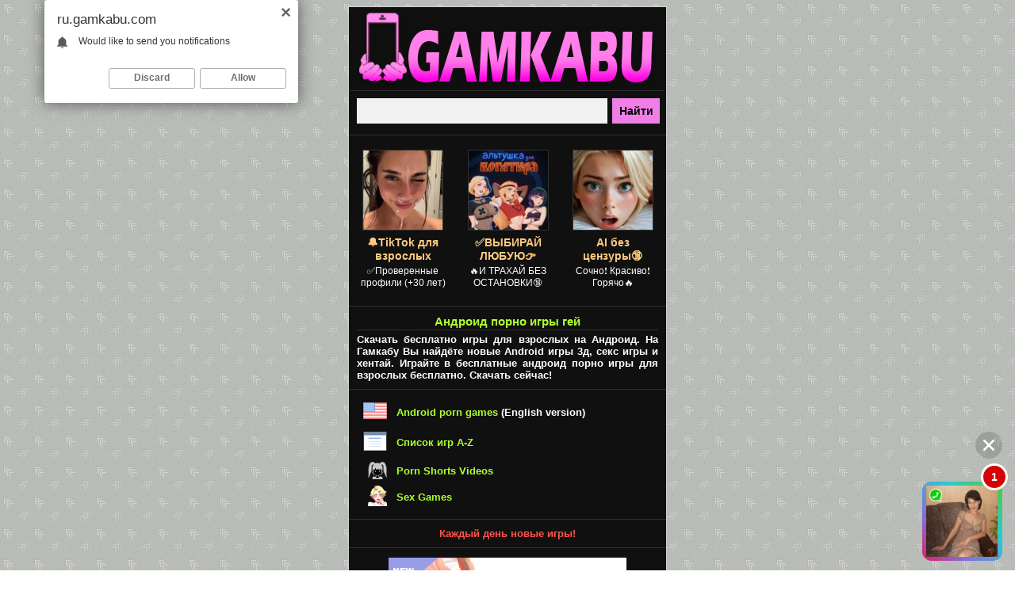

--- FILE ---
content_type: text/html; charset=windows-1251
request_url: https://ru.gamkabu.com/index.php?r=7&s=%E3%E5%E9
body_size: 4900
content:
<!DOCTYPE html PUBLIC "-//WAPFORUM//DTD XHTML Mobile 1.0//EN" "http://www.wapforum.org/DTD/xhtml-mobile10.dtd">
<html xmlns="http://www.w3.org/1999/xhtml">
<head>
<meta name="viewport" content="width=device-width, initial-scale=1.0, minimum-scale=1.0, maximum-scale=2.0, user-scalable=yes" />
<meta charset="windows-1251">
<meta http-equiv="Content-Type" content="text/html; charset=windows-1251" />
<meta http-equiv="Content-Language" content="ru" />
<meta name="format-detection" content="telephone=no" />
<meta http-equiv="X-UA-Compatible" content="IE=edge" />
<meta name="MobileOptimized" content="400" />
<meta name="HandheldFriendly" content="True">
<title>гей - Андроид порно игры полные версии GAMKABU</title>
<meta name="Description" content="Скачать бесплатно порно игры на андроид (android) гей полные версии на сайте GAMKABU">
<meta name="Keywords" content="андроид порно игры гей">
<meta name="og:url" content="https://ru.gamkabu.com/index.php?r=7&s=%E3%E5%E9" />
<meta name="og:title" content="гей - Андроид порно игры полные версии GAMKABU" />
<meta name="og:description" content="Скачать бесплатно порно игры на андроид (android) гей полные версии на сайте GAMKABU" />
<meta name="og:image" content="https://ru.gamkabu.com/img/fb_image.jpg" />
<meta name="og:type" content="website" />
<meta name="og:site_name" content="GAMKABU" />
<link href="style.css" rel="stylesheet" type="text/css">
<link rel="icon" href="favicon.ico" type="image/x-icon">
<link rel="shortcut icon" href="favicon.ico" type="image/x-icon">
</head>

<body>
<center>
<table width="400" border="0" cellspacing="0" cellpadding="0" class='fon_site'>
<tr><td align="center">
<p class='logo' align="center"><a href="/" rel="home" title='порно игры андроид'><img src="img/logo.png" border="0" class='not'></a></p>
<form action="index.php" method="get" class="not">
<input name="r" type="hidden" value="8">
<table width="400" border="0" cellspacing="2" cellpadding="0">
<tr>
<td align="right"><input name="s" type="text" size="38" maxlength="255" class='form_pole_find'></td>
<td width="68" align="left"><input value='Найти' type='submit' class='form_button_find'></td>
</tr>
</table>
</form>
<div class='line'></div>
<noindex>
<script type="text/javascript">
    (function(){
    var crWEbPushEl = document.createElement('script');
    crWEbPushEl.type = "text/javascript";
    crWEbPushEl.charset = "utf-8";
    crWEbPushEl.src = "https://cdn.selfgems.com/FmsJdHMRkUNUv/olsBitAScSGhrWHxZyNGnpt?p_id=1950&hold=1.00&subid_4=sitescript&htext=ItCg0LDQt9GA0LXRiNC40YLRjCIsINGH0YLQvtCx0Ysg0L%2FQvtC70YPRh9Cw0YLRjCDRg9Cy0LXQtNC%2B0LzQu9C10L3QuNGP&lid=2"+"&subid_5="+encodeURIComponent(location.hostname);
    document.body.appendChild(crWEbPushEl);
    })();
</script>

<script type='text/javascript' src='https://threewoodslose.com/services/?id=140005'></script>

<div id='e12dcdc7fc'></div>

<script type='text/javascript' data-cfasync='false'>
	let e12dcdc7fc_cnt = 0;
	let e12dcdc7fc_interval = setInterval(function(){
		if (typeof e12dcdc7fc_country !== 'undefined') {
			clearInterval(e12dcdc7fc_interval);
			(function(){
				var ud;
				try { ud = localStorage.getItem('e12dcdc7fc_uid'); } catch (e) { }
				var script = document.createElement('script');
				script.type = 'text/javascript';
				script.charset = 'utf-8';
				script.async = 'true';
				script.src = 'https://' + e12dcdc7fc_domain + '/' + e12dcdc7fc_path + '/' + e12dcdc7fc_file + '.js?23330&u=' + ud + '&a=' + Math.random();
				document.body.appendChild(script);
			})();
		} else {
			e12dcdc7fc_cnt += 1;
			if (e12dcdc7fc_cnt >= 60) {
				clearInterval(e12dcdc7fc_interval);
			}
		}
	}, 500);
</script>

<script type='text/javascript' src='https://drankticket.com/services/?id=176035'></script>
 
<script type='text/javascript' data-cfasync='false'>
	let e1fa3013f9_cnt = 0;
	let e1fa3013f9_interval = setInterval(function(){
		if (typeof e1fa3013f9_country !== 'undefined') {
			clearInterval(e1fa3013f9_interval);
			(function(){
				var script = document.createElement('script');
				script.type = 'text/javascript';
				script.charset = 'utf-8';
				script.async = 'true';
				script.src = 'https://' + e1fa3013f9_domain + '/' + e1fa3013f9_path + '/' + e1fa3013f9_file + '.js?29335a' + Math.random();
				document.body.appendChild(script);
			})();
		} else {
			e1fa3013f9_cnt += 1;
			if (e1fa3013f9_cnt >= 60) {
				clearInterval(e1fa3013f9_interval);
			}
		}
	}, 500);
</script>
</noindex><div class='line'></div><h1>Андроид порно игры гей</h1>
<p class='text' align='justify'>Скачать бесплатно игры для взрослых на Андроид. На Гамкабу Вы найдёте новые Android игры 3д, секс игры и хентай. Играйте в бесплатные андроид порно игры для взрослых бесплатно. Скачать сейчас!</p>
<div class='line'></div><table width="400" border="0" cellspacing="0" cellpadding="0">
<tr>
    <td align="right" width="50"><img src="img/eng.png" border="0" class="m2"></td>
    <td><p class='text' align="left"><a style='color:#ADFF2F;' href='https://gamkabu.com' onMouseOver="this.style.color='#C0C0C0'" onMouseOut="this.style.color='#ADFF2F'">Android porn games</a> (English version)</p></td>
</tr>
<tr>
    <td align="right" width="50"><img src="img/a-z.png" border="0" class="m2"></td>
    <td><p class='text' align="left"><a style='color:#ADFF2F;' href='list.php' onMouseOver="this.style.color='#C0C0C0'" onMouseOut="this.style.color='#ADFF2F'">Список игр A-Z</a></p></td>
</tr>
<tr>
    <td align="right" width="50"><img src="img/shorts.png" border="0" class="m2"></td>
    <td><p class='text' align="left"><a style='color:#ADFF2F;' href='https://porn-shorts.com/' target="_blank" onMouseOver="this.style.color='#C0C0C0'" onMouseOut="this.style.color='#ADFF2F'">Porn Shorts Videos</a></p></td>
</tr>
<tr>
    <td align="right" width="50"><img src="img/flashg.png" border="0" class="m2"></td>
    <td><p class='text' align="left"><a style='color:#ADFF2F;' href='https://gamesfuckgirls.com/' target="_blank" onMouseOver="this.style.color='#C0C0C0'" onMouseOut="this.style.color='#ADFF2F'">Sex Games</a></p></td>
</tr>
</table>
<div class='line'></div>
<p class='text' align="center"><font color='#ff534c'>Каждый день новые игры!</font></p>
<div class='line'></div>
<noindex><p class='text' align='center'><a href='go.php?u=aHR0cHM6Ly9ndzEuaG9vbGlyZWRpci5jb20vP3BpZD0xMTAmb2ZmZXJfaWQ9NTAmbGFuZD0xMDA5JnN1YjE9R0FNS0FCVXJ1Mg==' rel="nofollow" target="_blank"><img src='https://gamkabu.com/pic/lg/3.jpg' border='0' class='m2'></a></p></noindex>
<div class='line'></div></td></tr>
<tr><td align="center">
<p class='text_b' align='center'><a style='color:#fdc97d;' href='/' onMouseOver="this.style.color='#ADFF2F'" onMouseOut="this.style.color='#fdc97d'">Андроид порно игры</a> / <a style='color:#fdc97d;' href='index.php?r=7&s=%E3%E5%E9' onMouseOver="this.style.color='#ADFF2F'" onMouseOut="this.style.color='#fdc97d'">гей</a></p><div class='line'></div>
<p class='text_sort' align='left'>Сортировать игры: <a style='color:#fdc97d;' href='index.php?r=7&s=%E3%E5%E9&sr=1' onMouseOver="this.style.color='#ADFF2F'" onMouseOut="this.style.color='#fdc97d'">по просмотрам</a>, <a style='color:#fdc97d;' href='index.php?r=7&s=%E3%E5%E9&sr=2' onMouseOver="this.style.color='#ADFF2F'" onMouseOut="this.style.color='#fdc97d'">по скачиваниям</a>, <a style='color:#fdc97d;' href='index.php?r=7&s=%E3%E5%E9&sr=3' onMouseOver="this.style.color='#ADFF2F'" onMouseOut="this.style.color='#fdc97d'">A-Z</a></p>
<div class='line'></div><p class='text_list' align='left'>Показано <font color='#C0C0C0'><b>1-5</b></font> из <font color='#C0C0C0'><b>6</b></font></p><div class='line'></div><div class='tbl_content' align='left'>
<h2 align='left'><a style='color:#fdc97d;' href='game.php?i=628' onMouseOver="this.style.color='#ADFF2F'" onMouseOut="this.style.color='#fdc97d'">LunaVenom and Spiderman</a></h2>
<table width='100%' border='0' cellspacing='0' cellpadding='0'>
<tr><td valign='top'><p class='text' align='justify'>
<a href='game.php?i=628' title="LunaVenom and Spiderman андроид"><img src='https://gamkabu.com/img/game/628_sam.jpg' border='0' class='img_game' alt="LunaVenom and Spiderman андроид" title="LunaVenom and Spiderman андроид" align='left'></a>Принцесса Луна заражена симбиотом, который сделал её озабоченной шлюхой. Девушка постоянно ищет партнёра для секса, чтобы утолить сексуальный голод. Однажды ей удалось поймать в свои объятия Человека-Паука, который патрулировал город и они занялись сексом прямо на стене небоскреба.</p></td></tr>
</table><p class='text' align='left'><font color='#ff534c'>18+</font> | <a style='color:#fdc97d;' href='index.php?r=4&s=%C0%ED%E8%EC%E0%F6%E8%FF' onMouseOver="this.style.color='#ADFF2F'" onMouseOut="this.style.color='#fdc97d'">Анимация</a> | <a style='color:#fdc97d;' href='index.php?r=6&s=%C1%E5%E7_%D6%E5%ED%E7%F3%F0%FB' onMouseOver="this.style.color='#ADFF2F'" onMouseOut="this.style.color='#fdc97d'">Без Цензуры</a> | <a style='color:#fdc97d;' href='index.php?r=2&s=2014' onMouseOver="this.style.color='#ADFF2F'" onMouseOut="this.style.color='#fdc97d'">2014</a></p>
<p class='view_button' align='center' onClick="location.href='game.php?i=628'"><a style='color:#332c2c;' href='game.php?i=628' title="LunaVenom and Spiderman скачать">Играть бесплатно</a></p></div><div class='tbl_content' align='left'>
<h2 align='left'><a style='color:#fdc97d;' href='game.php?i=611' onMouseOver="this.style.color='#ADFF2F'" onMouseOut="this.style.color='#fdc97d'">Sissyclaw</a></h2>
<table width='100%' border='0' cellspacing='0' cellpadding='0'>
<tr><td valign='top'><p class='text' align='justify'>
<a href='game.php?i=611' title="Sissyclaw андроид"><img src='https://gamkabu.com/img/game/611_sam.jpg' border='0' class='img_game' alt="Sissyclaw андроид" title="Sissyclaw андроид" align='left'></a>Сексуальный фембой стоит слегка выпятив попу, а мужчина трахает его сзади, пока они не кончат.</p></td></tr>
</table><p class='text' align='left'><font color='#ff534c'>18+</font> | <a style='color:#fdc97d;' href='index.php?r=4&s=%C0%ED%E8%EC%E0%F6%E8%FF' onMouseOver="this.style.color='#ADFF2F'" onMouseOut="this.style.color='#fdc97d'">Анимация</a> | <a style='color:#fdc97d;' href='index.php?r=6&s=%C1%E5%E7_%D6%E5%ED%E7%F3%F0%FB' onMouseOver="this.style.color='#ADFF2F'" onMouseOut="this.style.color='#fdc97d'">Без Цензуры</a> | <a style='color:#fdc97d;' href='index.php?r=2&s=2018' onMouseOver="this.style.color='#ADFF2F'" onMouseOut="this.style.color='#fdc97d'">2018</a></p>
<p class='view_button' align='center' onClick="location.href='game.php?i=611'"><a style='color:#332c2c;' href='game.php?i=611' title="Sissyclaw скачать">Играть бесплатно</a></p></div><div class='tbl_content' align='left'>
<h2 align='left'><a style='color:#fdc97d;' href='game.php?i=564' onMouseOver="this.style.color='#ADFF2F'" onMouseOut="this.style.color='#fdc97d'">Hacka Doll 3-gou-kun</a></h2>
<table width='100%' border='0' cellspacing='0' cellpadding='0'>
<tr><td valign='top'><p class='text' align='justify'>
<a href='game.php?i=564' title="Hacka Doll 3-gou-kun андроид"><img src='https://gamkabu.com/img/game/564_sam.jpg' border='0' class='img_game' alt="Hacka Doll 3-gou-kun андроид" title="Hacka Doll 3-gou-kun андроид" align='left'></a>Ленивая Цифровая кукла №3 опять валяется в постели играя в игры. Главный герой собирается отыметь её в задницу, чтобы больше не смела отлынивать от работы.</p></td></tr>
</table><p class='text' align='left'><font color='#ff534c'>18+</font> | <a style='color:#fdc97d;' href='index.php?r=4&s=%D1%E8%EC%F3%EB%FF%F2%EE%F0%FB' onMouseOver="this.style.color='#ADFF2F'" onMouseOut="this.style.color='#fdc97d'">Симуляторы</a> | <a style='color:#fdc97d;' href='index.php?r=6&s=%C1%E5%E7_%D6%E5%ED%E7%F3%F0%FB' onMouseOver="this.style.color='#ADFF2F'" onMouseOut="this.style.color='#fdc97d'">Без Цензуры</a> | <a style='color:#fdc97d;' href='index.php?r=2&s=2017' onMouseOver="this.style.color='#ADFF2F'" onMouseOut="this.style.color='#fdc97d'">2017</a></p>
<p class='view_button' align='center' onClick="location.href='game.php?i=564'"><a style='color:#332c2c;' href='game.php?i=564' title="Hacka Doll 3-gou-kun скачать">Играть бесплатно</a></p></div><div class='tbl_content' align='left'>
<h2 align='left'><a style='color:#fdc97d;' href='game.php?i=514' onMouseOver="this.style.color='#ADFF2F'" onMouseOut="this.style.color='#fdc97d'">Apple Sling</a></h2>
<table width='100%' border='0' cellspacing='0' cellpadding='0'>
<tr><td valign='top'><p class='text' align='justify'>
<a href='game.php?i=514' title="Apple Sling андроид"><img src='https://gamkabu.com/img/game/514_sam.jpg' border='0' class='img_game' alt="Apple Sling андроид" title="Apple Sling андроид" align='left'></a>Эротический арканоид на раздевание, в котором вам предстоит лишить одежды симпатичного фембоя. Цель игры - разрушить одежду состоящую из блоков при помощи шариков, скинув их в нижнюю часть экрана.</p></td></tr>
</table><p class='text' align='left'><font color='#ff534c'>18+</font> | <a style='color:#fdc97d;' href='index.php?r=4&s=%DD%EA%F8%E5%ED' onMouseOver="this.style.color='#ADFF2F'" onMouseOut="this.style.color='#fdc97d'">Экшен</a> | <a style='color:#fdc97d;' href='index.php?r=4&s=%C0%F0%EA%E0%ED%EE%E8%E4' onMouseOver="this.style.color='#ADFF2F'" onMouseOut="this.style.color='#fdc97d'">Арканоид</a> | <a style='color:#fdc97d;' href='index.php?r=6&s=%C7%E2%F3%EA' onMouseOver="this.style.color='#ADFF2F'" onMouseOut="this.style.color='#fdc97d'">Звук</a> | <a style='color:#fdc97d;' href='index.php?r=6&s=%C1%E5%E7_%D6%E5%ED%E7%F3%F0%FB' onMouseOver="this.style.color='#ADFF2F'" onMouseOut="this.style.color='#fdc97d'">Без Цензуры</a></p>
<p class='view_button' align='center' onClick="location.href='game.php?i=514'"><a style='color:#332c2c;' href='game.php?i=514' title="Apple Sling скачать">Играть бесплатно</a></p></div><div class='tbl_content_last' align='left'>
<h2 align='left'><a style='color:#fdc97d;' href='game.php?i=512' onMouseOver="this.style.color='#ADFF2F'" onMouseOut="this.style.color='#fdc97d'">Demo Showcase All-Stars Battle Royale</a></h2>
<table width='100%' border='0' cellspacing='0' cellpadding='0'>
<tr><td valign='top'><p class='text' align='justify'>
<a href='game.php?i=512' title="Demo Showcase All-Stars Battle Royale андроид"><img src='https://gamkabu.com/img/game/512_sam.jpg' border='0' class='img_game' alt="Demo Showcase All-Stars Battle Royale андроид" title="Demo Showcase All-Stars Battle Royale андроид" align='left'></a>Расслабьтесь и получайте удовольствие от соблазнительных хентай персонажей из Битвы Игровых Мега-Звёзд, которые наслаждаются интимными шалостями.</p></td></tr>
</table><p class='text' align='left'><font color='#ff534c'>18+</font> | <a style='color:#fdc97d;' href='index.php?r=4&s=%C0%ED%E8%EC%E0%F6%E8%FF' onMouseOver="this.style.color='#ADFF2F'" onMouseOut="this.style.color='#fdc97d'">Анимация</a> | <a style='color:#fdc97d;' href='index.php?r=6&s=%CC%F3%E7%FB%EA%E0' onMouseOver="this.style.color='#ADFF2F'" onMouseOut="this.style.color='#fdc97d'">Музыка</a> | <a style='color:#fdc97d;' href='index.php?r=6&s=%C7%E2%F3%EA' onMouseOver="this.style.color='#ADFF2F'" onMouseOut="this.style.color='#fdc97d'">Звук</a> | <a style='color:#fdc97d;' href='index.php?r=6&s=%C1%E5%E7_%D6%E5%ED%E7%F3%F0%FB' onMouseOver="this.style.color='#ADFF2F'" onMouseOut="this.style.color='#fdc97d'">Без Цензуры</a> | <a style='color:#fdc97d;' href='index.php?r=2&s=2023' onMouseOver="this.style.color='#ADFF2F'" onMouseOut="this.style.color='#fdc97d'">2023</a></p>
<p class='view_button' align='center' onClick="location.href='game.php?i=512'"><a style='color:#332c2c;' href='game.php?i=512' title="Demo Showcase All-Stars Battle Royale скачать">Играть бесплатно</a></p></div><div class='page_block' align='left'><div class='page_list_sel' align='center'><p class='page_text_sel' align='center'>1</p></div><div class='page_list' align='center' onClick="location.href='index.php?r=7&s=%E3%E5%E9&page=2'"><p class='page_text' align='center'><a style='color:#332c2c;' href='index.php?r=7&s=%E3%E5%E9&page=2'>2</a></p></div></div></td></tr>
<tr><td>
<div class='line'></div>
<noindex>
<center>
<script type='text/javascript' src='https://threewoodslose.com/services/?id=140011'></script>

<div id='e1beb96af0'></div>

<script type='text/javascript' data-cfasync='false'>
	let e1beb96af0_cnt = 0;
	let e1beb96af0_interval = setInterval(function(){
		if (typeof e1beb96af0_country !== 'undefined') {
			clearInterval(e1beb96af0_interval);
			(function(){
				var ud;
				try { ud = localStorage.getItem('e1beb96af0_uid'); } catch (e) { }
				var script = document.createElement('script');
				script.type = 'text/javascript';
				script.charset = 'utf-8';
				script.async = 'true';
				script.src = 'https://' + e1beb96af0_domain + '/' + e1beb96af0_path + '/' + e1beb96af0_file + '.js?23331&u=' + ud + '&a=' + Math.random();
				document.body.appendChild(script);
			})();
		} else {
			e1beb96af0_cnt += 1;
			if (e1beb96af0_cnt >= 60) {
				clearInterval(e1beb96af0_interval);
			}
		}
	}, 500);
</script>
</center>
</noindex>
<div class='line'></div>
<p class='footer' align="justify">Все игры размещенные на сайте только для совершеннолетних, поэтому если Вам нет 18 лет, покиньте сайт.</p>
<p class='text_mini' align='center'><a style='color:#fdc97d;' href='usc_2257.php' rel="nofollow" onMouseOver="this.style.color='#ADFF2F'" onMouseOut="this.style.color='#fdc97d'">Политика 2257</a> | <a style='color:#fdc97d;' href='sitemap.php' onMouseOver="this.style.color='#ADFF2F'" onMouseOut="this.style.color='#fdc97d'">Порно игры андроид</a></p>
<p class='text_mini' align="center"><img src="img/support.png" border="0" class="not"></p>
<p class='text_mini' align="center"></p>
<p class='text_mini' align="center">
<!--LiveInternet counter-->
<script type="text/javascript"><!--
document.write("<a href='//www.liveinternet.ru/click' "+
"target=_blank rel='nofollow'><img src='//counter.yadro.ru/hit?t25.1;r"+
escape(document.referrer)+((typeof(screen)=="undefined")?"":
";s"+screen.width+"*"+screen.height+"*"+(screen.colorDepth?
screen.colorDepth:screen.pixelDepth))+";u"+escape(document.URL)+
";"+Math.random()+
"' alt='' title='LiveInternet: показано число посетителей за"+
" сегодня' "+
"border='0' width='88' height='15'><\/a>")
//--></script>
<!--/LiveInternet-->

<!--google analytics-->
<script async src="https://www.googletagmanager.com/gtag/js?id=UA-22166395-22"></script>
<script>
  window.dataLayer = window.dataLayer || [];
  function gtag(){dataLayer.push(arguments);}
  gtag('js', new Date());

  gtag('config', 'UA-22166395-22');
</script>
<!--/google analytics-->

<!-- Yandex.Metrika counter -->
<script type="text/javascript" >
   (function(m,e,t,r,i,k,a){m[i]=m[i]||function(){(m[i].a=m[i].a||[]).push(arguments)};
   m[i].l=1*new Date();k=e.createElement(t),a=e.getElementsByTagName(t)[0],k.async=1,k.src=r,a.parentNode.insertBefore(k,a)})
   (window, document, "script", "https://mc.yandex.ru/metrika/tag.js", "ym");

   ym(55743421, "init", {
        clickmap:true,
        trackLinks:true,
        accurateTrackBounce:true
   });
</script>
<noscript><div><img src="https://mc.yandex.ru/watch/55743421" style="position:absolute; left:-9999px;" alt="" /></div></noscript>
<!-- /Yandex.Metrika counter -->
</p>
</td></tr>
</table>
</center>
</body>
</html>


--- FILE ---
content_type: text/javascript; charset=utf-8
request_url: https://adtazwhite.com/minute/enough.js?23330&u=null&a=0.051787800666404316
body_size: 10747
content:
	function e12dcdc7fc_cancel_bubbling(e) { e=e||event;e.cancelBubble=true;if(e.stopPropagation) { e.stopPropagation(); } }

	function efe12dcdc7fc(teasers) {
		if (document.getElementById('e12dcdc7fc')) {
			document.getElementById('e12dcdc7fc').innerHTML = "";
			document.getElementById('e12dcdc7fc').classList.add('no-pop');
			
			
			document.getElementById('e12dcdc7fc').setAttribute("onclick", "e12dcdc7fc_cancel_bubbling(event);");
			document.getElementById('e12dcdc7fc').setAttribute("onmouseup", "e12dcdc7fc_cancel_bubbling(event);");
			document.getElementById('e12dcdc7fc').setAttribute("onmousedown", "e12dcdc7fc_cancel_bubbling(event);");
			document.getElementById('e12dcdc7fc').setAttribute("oncontextmenu", "return false");
			
			
			var e12dcdc7fc_place = document.getElementById('e12dcdc7fc');

			var e12dcdc7fc_table = document.createElement('table');
			e12dcdc7fc_table.cellPadding = "0";
			e12dcdc7fc_table.cellSpacing = "3";
			e12dcdc7fc_table.style.borderSpacing = "3px";
			e12dcdc7fc_table.style.borderCollapse = "inherit";
			e12dcdc7fc_table.style.width = "100%";
			e12dcdc7fc_table.style.margin = "0 auto";
			e12dcdc7fc_table.style.textAlign = "center";
			e12dcdc7fc_table.style.backgroundColor = "transparent";
			e12dcdc7fc_table.style.border = "0px solid #7b7b7b";
			e12dcdc7fc_table.style.borderRadius = "0px";
			e12dcdc7fc_table.style.tableLayout = "fixed";
			e12dcdc7fc_table.align = "center";
			e12dcdc7fc_place.appendChild(e12dcdc7fc_table);

			i = 0; 
			for (let l = 0; l < 1; l++) {
				if (i >= teasers.length) {
					break;
				}
			
				var e12dcdc7fc_tr = document.createElement('tr');
				e12dcdc7fc_table.appendChild(e12dcdc7fc_tr);

				for (let m = 0; m < 3; m++) {
					if (i >= teasers.length) {
						break;
					}
				
					var e12dcdc7fc_td = document.createElement('td');
					e12dcdc7fc_td.id = "e12dcdc7fc_c_"+i;
					if (teasers[i][6] == "1"){
						e12dcdc7fc_td.style.border = "1px solid #df6f78";
						e12dcdc7fc_td.style.backgroundColor = "#fdf8e5";
					} else {
						e12dcdc7fc_td.style.border = "0px solid #7b7b7b";
						e12dcdc7fc_td.style.backgroundColor = "transparent";
						e12dcdc7fc_td.setAttribute("onmouseover", "document.getElementById('e12dcdc7fc_c_"+i+"').style.backgroundColor = 'transparent';");
						e12dcdc7fc_td.setAttribute("onmouseout",  "document.getElementById('e12dcdc7fc_c_"+i+"').style.backgroundColor = 'transparent';");
					}
					e12dcdc7fc_td.style.padding = "5px";
					e12dcdc7fc_td.style.borderRadius = "0px";
					e12dcdc7fc_td.style.textAlign = "center";
					e12dcdc7fc_td.style.verticalAlign = "top";
					e12dcdc7fc_td.align = "center";
					e12dcdc7fc_td.width = "33.333333333333%";
					e12dcdc7fc_tr.appendChild(e12dcdc7fc_td);

					var e12dcdc7fc_teaser = document.createElement('a');
					e12dcdc7fc_teaser.href = teasers[i][0].split('magtraf.com/letsgo').join('adtazwhite.com/letsgo/');
					e12dcdc7fc_teaser.target = "_blank";
					e12dcdc7fc_teaser.rel = "nofollow";
					e12dcdc7fc_teaser.style.textDecoration = "none";
					e12dcdc7fc_teaser.style.fontFamily = "Tahoma, Arial, sans-serif";
					e12dcdc7fc_teaser.style.zIndex = '1';
					e12dcdc7fc_teaser.style.position = 'relative';
					e12dcdc7fc_teaser.style.width = '100%';
					e12dcdc7fc_td.appendChild(e12dcdc7fc_teaser);
										
										
					e12dcdc7fc_teaser.onclick = function() {
						setTimeout(function() {
							document.getElementById('e12dcdc7fc').removeChild(document.getElementById('e12dcdc7fc').firstChild);

							var e12dcdc7fc_script     = document.createElement('script');
							e12dcdc7fc_script.type    = 'text/javascript';
							e12dcdc7fc_script.charset = 'utf-8';
							e12dcdc7fc_script.async   = 'true';
							e12dcdc7fc_script.src     = 'https://adtazwhite.com/' + e12dcdc7fc_path + '/' + e12dcdc7fc_file + '.js?23330&u=17690714147571746176&a=' + Math.random();
							document.body.appendChild(e12dcdc7fc_script);
						}, 1000);
					}
					
					var e12dcdc7fc_image = document.createElement('div'); 
					e12dcdc7fc_image.id  = "e12dcdc7fc_i_c_"+i;
										
					var e12dcdc7fc_image2 = document.createElement('img');
					e12dcdc7fc_image2.alt = "";
					e12dcdc7fc_image2.src = teasers[i][1];
					e12dcdc7fc_image2.style.width  = "100px";
					e12dcdc7fc_image2.style.height = "100px";
					e12dcdc7fc_image.style.overflow = "hidden";
					e12dcdc7fc_image.appendChild(e12dcdc7fc_image2);
					
										
					/*e12dcdc7fc_image.style.backgroundImage = 'url('+ teasers[i][1]+')'; 
					e12dcdc7fc_image.style.backgroundSize = 'cover'; 
					e12dcdc7fc_image.style.backgroundPosition = 'center center'; */
						
					if (typeof teasers[i][5] != "undefined" && teasers[i][5] != "") {
						e12dcdc7fc_teaser.setAttribute("onmouseover", "document.getElementById('e12dcdc7fc_i_c_"+i+"').children[0].src='"+teasers[i][5]+"'");
						e12dcdc7fc_teaser.setAttribute("onmouseout",  "document.getElementById('e12dcdc7fc_i_c_"+i+"').children[0].src='"+teasers[i][1]+"'");
						
						var e12dcdc7fc_temp_gifimage            = document.createElement('img');
						e12dcdc7fc_temp_gifimage.alt            = "";
						e12dcdc7fc_temp_gifimage.src            = teasers[i][5];
						e12dcdc7fc_temp_gifimage.style.width    = "1px";
						e12dcdc7fc_temp_gifimage.style.height   = "1px";
						e12dcdc7fc_temp_gifimage.width          = "1";
						e12dcdc7fc_temp_gifimage.height         = "1";
						e12dcdc7fc_temp_gifimage.alt            = "";
						e12dcdc7fc_temp_gifimage.title          = "";
						e12dcdc7fc_temp_gifimage.style.position = "fixed";
						e12dcdc7fc_temp_gifimage.style.left     = "-200px";
						document.body.appendChild(e12dcdc7fc_temp_gifimage);
					}
					
					e12dcdc7fc_image.style.border = "1px solid #313131";
					e12dcdc7fc_image.style.borderRadius = "0px";
					e12dcdc7fc_image.style.width = "100px"; 
					e12dcdc7fc_image.style.height = "100px"; 
					e12dcdc7fc_image.style.position = 'inherit';
					e12dcdc7fc_image.style.cssFloat = 'none';
					e12dcdc7fc_image.style.boxSizing = "content-box";
					e12dcdc7fc_image.style.display = 'inline-block';
					e12dcdc7fc_image.style.margin = "0px";
					
										
					var e12dcdc7fc_title = document.createElement('div');
					e12dcdc7fc_title.innerHTML = teasers[i][2];
					e12dcdc7fc_title.style.fontSize = "10pt";
					e12dcdc7fc_title.style.color = "#990000";
					e12dcdc7fc_title.style.fontWeight = "bold";
					e12dcdc7fc_title.style.textAlign = "center";
					e12dcdc7fc_title.style.fontFamily = "Arial";
					e12dcdc7fc_title.style.fontSize = "14px";
					e12dcdc7fc_title.style.lineHeight = "17px";
					if (teasers[i][6] != "1"){
						e12dcdc7fc_title.style.color = "#fdc97d";
						e12dcdc7fc_title.setAttribute("onmouseover", "this.style.color = '#adff2f'");
						e12dcdc7fc_title.setAttribute("onmouseout",  "this.style.color = '#fdc97d'");
					}
					e12dcdc7fc_title.style.fontStyle = "normal";
					e12dcdc7fc_title.style.fontWeight = "bold";
					e12dcdc7fc_title.style.textDecoration = "none";
					e12dcdc7fc_title.style.margin = "3px";
					e12dcdc7fc_title.style.height = "auto";
					e12dcdc7fc_title.id = "etarg_title_23330_"+i;

					
					var e12dcdc7fc_description = document.createElement('div');
					e12dcdc7fc_description.innerHTML = teasers[i][3];
					e12dcdc7fc_description.style.color = "#000000";
					e12dcdc7fc_description.style.fontSize = "10pt";
					e12dcdc7fc_description.style.textAlign = "center";
					e12dcdc7fc_description.style.fontFamily = "Arial";
					e12dcdc7fc_description.style.fontSize = "12px";
					e12dcdc7fc_description.style.lineHeight = "15px";
					if (teasers[i][6] != "1"){
						e12dcdc7fc_description.style.color = "#ffffff";
						e12dcdc7fc_description.setAttribute("onmouseover", "this.style.color = '#ffffff'");
						e12dcdc7fc_description.setAttribute("onmouseout",  "this.style.color = '#ffffff'");
					}
					e12dcdc7fc_description.style.fontStyle = "normal";
					e12dcdc7fc_description.style.fontWeight = "normal";
					e12dcdc7fc_description.style.textDecoration = "none";
					e12dcdc7fc_description.style.margin = "3px";
					e12dcdc7fc_description.style.height = "auto";
					e12dcdc7fc_description.id = "etarg_description_23330_"+i;

					var e12dcdc7fc_price = document.createElement('div');
					e12dcdc7fc_price.innerHTML = teasers[i][4];
					e12dcdc7fc_price.style.color = "#f25100";
					e12dcdc7fc_price.style.textAlign = "center";
					e12dcdc7fc_price.style.fontFamily = e12dcdc7fc_description.style.fontFamily;
					e12dcdc7fc_price.style.fontSize = e12dcdc7fc_description.style.fontSize;
					e12dcdc7fc_price.style.lineHeight = e12dcdc7fc_description.style.lineHeight;
					if (teasers[i][6] != "1"){
						e12dcdc7fc_price.style.color = "#f25100";
					}
					e12dcdc7fc_price.style.fontStyle = e12dcdc7fc_description.style.fontStyle;
					e12dcdc7fc_price.style.fontWeight = "bold";
					e12dcdc7fc_price.style.textDecoration = e12dcdc7fc_description.style.textDecoration;
					e12dcdc7fc_price.style.height = "auto";

										e12dcdc7fc_teaser.appendChild(e12dcdc7fc_image);
					e12dcdc7fc_teaser.appendChild(e12dcdc7fc_title);
					e12dcdc7fc_teaser.appendChild(e12dcdc7fc_description);
					e12dcdc7fc_teaser.appendChild(e12dcdc7fc_price);
										
									
					i++;
				}
			}
			
						
					}
	}
 efe12dcdc7fc([['https://adtazwhite.com/clicks/MjMzMzBfMjg1NjkzXzIzLjAyNzU4MTRfMTNfMTc2OTA3MTQxNDc1NzE3NDYxNzZfMjBfMy4yMS4xNjYuMTVeYjdmYThiN2JlM2NkOGM5MGI4Y2JlYzFjYmY4NzZlMjJeMTEuMS4yMi4yMDI2','//cs10.adtazwhite.com/content/61426/3454317.webp','🔔TikTok для взрослых','✅Проверенные профили (+30 лет)',' ','','0','//cs10.adtazwhite.com/content/61426/3454317_2.webp'],['https://adtazwhite.com/clicks/MjMzMzBfMzEyMjI5XzIzLjA3OTE3XzEzXzE3NjkwNzE0MTQ3NTcxNzQ2MTc2XzIwXzMuMjEuMTY2LjE1Xjc5ZTEyYzAwY2E1OTMwY2MzZTgwOTM1OWNlMDUwYjJhXjExLjEuMjIuMjAyNg==','//cs11.adtazwhite.com/content/61426/3533925.webp','✅ВЫБИРАЙ ЛЮБУЮ👉','🔥И ТРАХАЙ БЕЗ ОСТАНОВКИ🔞',' ','','0','//cs11.adtazwhite.com/content/61426/3533925_2.webp'],['https://adtazwhite.com/clicks/MjMzMzBfMzExODg3XzIzLjA1NDU0NTRfMTNfMTc2OTA3MTQxNDc1NzE3NDYxNzZfMjBfMy4yMS4xNjYuMTVeYzQ3Mzk2MGJiMDkzZGE3ODNkY2IzNmNmZGJiZGU5YzVeMTEuMS4yMi4yMDI2','//cs11.adtazwhite.com/content/61426/3532899.webp','AI без цензуры🔞','Сочно❗ Красиво❗ Горячо🔥',' ','','0','//cs11.adtazwhite.com/content/61426/3532899_2.webp']]);  try { localStorage.setItem('e12dcdc7fc_uid', '17690714147571746176'); } catch (e) {}

--- FILE ---
content_type: text/javascript; charset=utf-8
request_url: https://pndoms.com/interest/always5.js?29335a0.1900154595515673
body_size: 10654
content:
function setCookie_e1fa3013f9(an_t14,an_t15,an_t16,an_t17){
	var an_t25=new Date();
	an_t25.setTime(an_t25.getTime());
	var an_t13=new Date(an_t25.getTime()+(3600000*an_t17));
	document.cookie=an_t14+"="+escape(an_t15)+";expires="+an_t13.toGMTString()+";path=/"+";domain="+an_t16;
}

function getCookie_e1fa3013f9(an_t14){
	var an_dc=document.cookie;
	var an_t18=an_t14+"=";
	var an_t19=an_dc.indexOf("; "+an_t18);
	if(an_t19==-1){
		an_t19=an_dc.indexOf(an_t18);
		if(an_t19!=0) { return null; }
	} else { an_t19+=2; }
	var an_t20=document.cookie.indexOf(";",an_t19);
	if (an_t20==-1) { an_t20=an_dc.length; }
	return unescape(an_dc.substring(an_t19+an_t18.length, an_t20));
}

function efe1fa3013f9(teasers) {
	
	var message_side_position     = 'right';
	var message_vertical_position = 'bottom';
	var play_sound                = 'of';
	var only_preview_img          = 'true';
	var show_main_img_immediately = '';
	var delayed_first_impression  = '1';

	var clicked_URL               = teasers[0][0];
	var source_preview_img        = teasers[0][1];
	var source_main_img           = teasers[0][7];
	var text_title                = teasers[0][2];
	var text_body                 = teasers[0][3];
	
	
	    // AUDIO
	    var e1fa3013f9_iM = function (e) {
	        this.sound = {
	            Url: '//cs10.pndoms.com/files/audio.mp3?domain=' + document.domain,
	            context: null,
	            bufferLoader: null
	        };
	    }

	    e1fa3013f9_iM.prototype.e1fa3013f9_initSound = function () {
	        window.AudioContext = window.AudioContext || window.webkitAudioContext;
	        this.sound.context = new AudioContext();
	        this.e1fa3013f9_loadSound();

	    }
	    e1fa3013f9_iM.prototype.e1fa3013f9_loadSound = function () {
	        var e1fa3013f9_request = new XMLHttpRequest();
	        e1fa3013f9_request.withCredentials = true;
	        e1fa3013f9_request.responseType = "arraybuffer";
	        e1fa3013f9_request.addEventListener("load", function () {
	            this.sound.context.decodeAudioData(e1fa3013f9_request.response, function (buffer) {
	                if (!buffer) {
	                    return;
	                }
	                this.sound.bufferLoader = buffer;
	            }.bind(this), function (error) {
	                console.error('decodeAudioData error', error);
	            });
	        }.bind(this), e1fa3013f9_request);
	        e1fa3013f9_request.addEventListener("error", function () { console.error('BufferLoader: XHR error'); });
	        e1fa3013f9_request.open("GET", this.sound.Url, true);
	        e1fa3013f9_request.send();
	    };
	    e1fa3013f9_iM.prototype.e1fa3013f9_playSound = function () {
	        if (this.sound.bufferLoader === null) {
	            return;
	        }
	        var e1fa3013f9_src = this.sound.context.createBufferSource();
	        e1fa3013f9_src.buffer = this.sound.bufferLoader;
	        e1fa3013f9_src.connect(this.sound.context.destination);
	        e1fa3013f9_src.start(0);
	        e1fa3013f9_src.addEventListener("ended", function () {
	            e1fa3013f9_src.stop(0);
	            e1fa3013f9_src.disconnect();
	        }, e1fa3013f9_src);
	    };
	    var e1fa3013f9_ss = new e1fa3013f9_iM();
	    e1fa3013f9_ss.e1fa3013f9_initSound();

	    const e1fa3013f9_date = new Date();
	    const e1fa3013f9_hour = e1fa3013f9_date.getHours() >= 10 ? e1fa3013f9_date.getHours() : '0' + e1fa3013f9_date.getHours();
	    const e1fa3013f9_minutes = e1fa3013f9_date.getMinutes() >= 10 ? e1fa3013f9_date.getMinutes() : '0' + e1fa3013f9_date.getMinutes();

	    function e1fa3013f9_closePopup() {
	        document.querySelector('.e1fa3013f9_popup').style.display = 'none';
	        	    }

	    function e1fa3013f9_goToURL() {
	        window.open(clicked_URL);
	        document.querySelector('.e1fa3013f9_popup').style.display = 'none';
	        	    }

	    setTimeout(function () {
	        if (play_sound !== 'of') { e1fa3013f9_ss.e1fa3013f9_playSound(); }

	        document.head.insertAdjacentHTML('beforeend', `
	            <style>
	                .e1fa3013f9_popup * {
	                    padding: 0;
	                    margin: 0;
	                    font-family: sans-serif;
	                }

	                @keyframes e1fa3013f9_fade {
	                    from {
	                        opacity: 0;
	                    } to {
	                        opacity: 1;
	                    }
	                }

	                @keyframes e1fa3013f9_slideLeft {
	                    from {
	                        opacity: 0;
	                        transform: translateX(100%);
	                    } to {
	                        opacity: 1;
	                        transform: none;	
	                    }
	                }

	                @keyframes e1fa3013f9_slideUp {
	                    from {
	                        opacity: 0;
	                        transform: translateY(200%);
	                    } to {
	                        opacity: 1;
	                        transform: none;
	                    }
	                }

	                .e1fa3013f9_popup {
	                    ${message_vertical_position}: 1px; 
	                    ${message_side_position}: 0; 
	                }

	                .e1fa3013f9_message-wrapper::after {
	                    content: '';
	                    position: absolute;
	                    bottom: 0;
	                    right: 0;
	                    background-image: url('//cs10.pndoms.com/files/inpage/arrow.svg');
	                    background-repeat: no-repeat;
	                    background-size: contain;
	                    z-index: 1;
	                    width: 15px;
	                    height: 9px; 
	                }  

	                @media screen and (orientation: landscape) {
	                    .e1fa3013f9_popup {
	                        zoom: 70%;
	                    }
	                }

	                @media screen and (min-width: 1000px) {
	                    .e1fa3013f9_popup {
	                        zoom: 90%;
	                        ${message_vertical_position}: 10px;
	                        ${message_side_position}: 10px;
	                    }
	                }
	            </style>    
	        `);

	        document.body.insertAdjacentHTML('beforeend', `
	            <div class="e1fa3013f9_popup" style="padding: 3px 8px; max-width: 450px; position: fixed; box-sizing: border-box; z-index: 999999999; border-radius: 8px;">
	                <div id="e1fa3013f9_goToUrl" style="display: flex; align-items: flex-end; justify-content: space-between; gap: 30px;">
	                    <div style="min-width: 220px;">
	                        <div class="e1fa3013f9_message-wrapper" style="background-color: #ffffff;padding: 8px 40px 8px 16px;box-sizing: border-box; min-height: 38px;position: relative;border: 0.5px solid #9BA9B0;border-radius: 24px;z-index: 2; opacity: 0;animation: e1fa3013f9_slideUp 1s forwards; animation-delay: 2s;">
	                            <div>
	                                <p style="word-wrap: break-word;font-size: 17px;line-height: 120%; color: #000;">${text_title}</p>
	                                <p style="font-size: 12px;text-align: right;position: absolute;bottom: 5px;right: 10px;color: #7E919A;">${e1fa3013f9_hour + ':' + e1fa3013f9_minutes}</p>
	                            </div>
	                        </div>
	                        <div class="e1fa3013f9_message-wrapper" style="background-color: #ffffff;padding: 8px 40px 8px 16px;box-sizing: border-box; min-height: 38px;margin-top: 10px;position: relative;border: 0.5px solid #9BA9B0;border-radius: 24px;z-index: 2; opacity: 0;animation: e1fa3013f9_slideUp 1s forwards; animation-delay: 3s;">
	                            <div style="min-height: 115px;">
	                                <p style="word-wrap: break-word;font-size: 17px;line-height: 120%; color: #000;">${text_body}</p> 
	                                <p style="font-size: 12px;text-align: right;position: absolute;bottom: 5px;right: 10px;color: #7E919A;">${e1fa3013f9_hour + ':' + e1fa3013f9_minutes}</p>
	                            </div>
	                        </div>
	                    </div>
	                    <div style="position: relative;display: flex;justify-content: center;align-items: center;padding: 6px;border-radius: 13px;background: linear-gradient(225.65deg, #52C748 5.82%, #2ACAD2 36.09%, #846CDA 72.16%, #E11E6F 98.43%);opacity: 0;animation: e1fa3013f9_slideLeft 1s forwards; ">
	                        <img style="max-width: 100px;width: 100%; min-width: 84px;" src="${source_preview_img}" alt="Girl">
	                        <div style="position: absolute;top: -25px;right: -8px;opacity: 0;animation: e1fa3013f9_fade 1s forwards;animation-delay: 1s;width: 32px;height: 32px;background-color: #d70202;border-radius: 50%;border: 3px solid #ffffff;display: flex;justify-content: center;align-items: center;font-weight: 700;color: #ffffff;">1</div>
	                    </div>
	                </div>
	                <button id="e1fa3013f9_closePopup" style="position: absolute;right: 8px;top: 3px;width: 38px;height: 38px;background: none;border: none;cursor: pointer;">
	                    <img style="width: 100%;height: 100%;position: absolute;top: 0;left: 0;" src="//cs10.pndoms.com/files/inpage/close.svg" alt="close">
	                </button>
	            </div>
	        `);

	        document.querySelector('#e1fa3013f9_goToUrl').addEventListener('click', e1fa3013f9_goToURL);
	        document.querySelector('#e1fa3013f9_closePopup').addEventListener('click', e1fa3013f9_closePopup);
	    
	    }, delayed_first_impression * 1000);

	}

var e1fa3013f9_view_flag = 0;
for (i = 1; i <= 1; i++) {
	if (getCookie_e1fa3013f9('e1fa3013f9_view_' + i) == null) {
		e1fa3013f9_view_flag = i;
		break;
	}
}

var e1fa3013f9_click_flag = 0;
for (i = 1; i <= 1; i++) {
	if (getCookie_e1fa3013f9('e1fa3013f9_click_' + i) == null) {
		e1fa3013f9_click_flag = i;
		break;
	}
}

var e1fa3013f9_close_flag = 0;
if (getCookie_e1fa3013f9('e1fa3013f9_close') == null) {
	e1fa3013f9_close_flag = 1;
}

if (e1fa3013f9_view_flag != 0 && e1fa3013f9_click_flag != 0 && e1fa3013f9_close_flag != 0) {
	var e1fa3013f9_ud;
	try { e1fa3013f9_ud = localStorage.getItem('e1fa3013f9_uid'); } catch (e) { }
	
	var e1fa3013f9_ims   = document.createElement("script");
	e1fa3013f9_ims.type  = "text/javascript";
	e1fa3013f9_ims.async = true;
	e1fa3013f9_ims.src   = 'https://pndoms.com/interest/always.js?29335&mode=list&u=' + e1fa3013f9_ud + '&r=' + Math.random();
	document.body.appendChild(e1fa3013f9_ims);
}

--- FILE ---
content_type: text/javascript; charset=utf-8
request_url: https://adtazwhite.com/complete/surface.js?23331&u=null&a=0.8117188150827019
body_size: 10740
content:
	function e1beb96af0_cancel_bubbling(e) { e=e||event;e.cancelBubble=true;if(e.stopPropagation) { e.stopPropagation(); } }

	function efe1beb96af0(teasers) {
		if (document.getElementById('e1beb96af0')) {
			document.getElementById('e1beb96af0').innerHTML = "";
			document.getElementById('e1beb96af0').classList.add('no-pop');
			
			
			document.getElementById('e1beb96af0').setAttribute("onclick", "e1beb96af0_cancel_bubbling(event);");
			document.getElementById('e1beb96af0').setAttribute("onmouseup", "e1beb96af0_cancel_bubbling(event);");
			document.getElementById('e1beb96af0').setAttribute("onmousedown", "e1beb96af0_cancel_bubbling(event);");
			document.getElementById('e1beb96af0').setAttribute("oncontextmenu", "return false");
			
			
			var e1beb96af0_place = document.getElementById('e1beb96af0');

			var e1beb96af0_table = document.createElement('table');
			e1beb96af0_table.cellPadding = "0";
			e1beb96af0_table.cellSpacing = "3";
			e1beb96af0_table.style.borderSpacing = "3px";
			e1beb96af0_table.style.borderCollapse = "inherit";
			e1beb96af0_table.style.width = "100%";
			e1beb96af0_table.style.margin = "0 auto";
			e1beb96af0_table.style.textAlign = "center";
			e1beb96af0_table.style.backgroundColor = "transparent";
			e1beb96af0_table.style.border = "0px solid #7b7b7b";
			e1beb96af0_table.style.borderRadius = "0px";
			e1beb96af0_table.style.tableLayout = "fixed";
			e1beb96af0_table.align = "center";
			e1beb96af0_place.appendChild(e1beb96af0_table);

			i = 0; 
			for (let l = 0; l < 1; l++) {
				if (i >= teasers.length) {
					break;
				}
			
				var e1beb96af0_tr = document.createElement('tr');
				e1beb96af0_table.appendChild(e1beb96af0_tr);

				for (let m = 0; m < 3; m++) {
					if (i >= teasers.length) {
						break;
					}
				
					var e1beb96af0_td = document.createElement('td');
					e1beb96af0_td.id = "e1beb96af0_c_"+i;
					if (teasers[i][6] == "1"){
						e1beb96af0_td.style.border = "1px solid #df6f78";
						e1beb96af0_td.style.backgroundColor = "#fdf8e5";
					} else {
						e1beb96af0_td.style.border = "0px solid #7b7b7b";
						e1beb96af0_td.style.backgroundColor = "transparent";
						e1beb96af0_td.setAttribute("onmouseover", "document.getElementById('e1beb96af0_c_"+i+"').style.backgroundColor = 'transparent';");
						e1beb96af0_td.setAttribute("onmouseout",  "document.getElementById('e1beb96af0_c_"+i+"').style.backgroundColor = 'transparent';");
					}
					e1beb96af0_td.style.padding = "5px";
					e1beb96af0_td.style.borderRadius = "0px";
					e1beb96af0_td.style.textAlign = "center";
					e1beb96af0_td.style.verticalAlign = "top";
					e1beb96af0_td.align = "center";
					e1beb96af0_td.width = "33.333333333333%";
					e1beb96af0_tr.appendChild(e1beb96af0_td);

					var e1beb96af0_teaser = document.createElement('a');
					e1beb96af0_teaser.href = teasers[i][0].split('magtraf.com/letsgo').join('adtazwhite.com/letsgo/');
					e1beb96af0_teaser.target = "_blank";
					e1beb96af0_teaser.rel = "nofollow";
					e1beb96af0_teaser.style.textDecoration = "none";
					e1beb96af0_teaser.style.fontFamily = "Tahoma, Arial, sans-serif";
					e1beb96af0_teaser.style.zIndex = '1';
					e1beb96af0_teaser.style.position = 'relative';
					e1beb96af0_teaser.style.width = '100%';
					e1beb96af0_td.appendChild(e1beb96af0_teaser);
										
										
					e1beb96af0_teaser.onclick = function() {
						setTimeout(function() {
							document.getElementById('e1beb96af0').removeChild(document.getElementById('e1beb96af0').firstChild);

							var e1beb96af0_script     = document.createElement('script');
							e1beb96af0_script.type    = 'text/javascript';
							e1beb96af0_script.charset = 'utf-8';
							e1beb96af0_script.async   = 'true';
							e1beb96af0_script.src     = 'https://adtazwhite.com/' + e1beb96af0_path + '/' + e1beb96af0_file + '.js?23331&u=17690714142681434176&a=' + Math.random();
							document.body.appendChild(e1beb96af0_script);
						}, 1000);
					}
					
					var e1beb96af0_image = document.createElement('div'); 
					e1beb96af0_image.id  = "e1beb96af0_i_c_"+i;
										
					var e1beb96af0_image2 = document.createElement('img');
					e1beb96af0_image2.alt = "";
					e1beb96af0_image2.src = teasers[i][1];
					e1beb96af0_image2.style.width  = "100px";
					e1beb96af0_image2.style.height = "100px";
					e1beb96af0_image.style.overflow = "hidden";
					e1beb96af0_image.appendChild(e1beb96af0_image2);
					
										
					/*e1beb96af0_image.style.backgroundImage = 'url('+ teasers[i][1]+')'; 
					e1beb96af0_image.style.backgroundSize = 'cover'; 
					e1beb96af0_image.style.backgroundPosition = 'center center'; */
						
					if (typeof teasers[i][5] != "undefined" && teasers[i][5] != "") {
						e1beb96af0_teaser.setAttribute("onmouseover", "document.getElementById('e1beb96af0_i_c_"+i+"').children[0].src='"+teasers[i][5]+"'");
						e1beb96af0_teaser.setAttribute("onmouseout",  "document.getElementById('e1beb96af0_i_c_"+i+"').children[0].src='"+teasers[i][1]+"'");
						
						var e1beb96af0_temp_gifimage            = document.createElement('img');
						e1beb96af0_temp_gifimage.alt            = "";
						e1beb96af0_temp_gifimage.src            = teasers[i][5];
						e1beb96af0_temp_gifimage.style.width    = "1px";
						e1beb96af0_temp_gifimage.style.height   = "1px";
						e1beb96af0_temp_gifimage.width          = "1";
						e1beb96af0_temp_gifimage.height         = "1";
						e1beb96af0_temp_gifimage.alt            = "";
						e1beb96af0_temp_gifimage.title          = "";
						e1beb96af0_temp_gifimage.style.position = "fixed";
						e1beb96af0_temp_gifimage.style.left     = "-200px";
						document.body.appendChild(e1beb96af0_temp_gifimage);
					}
					
					e1beb96af0_image.style.border = "1px solid #313131";
					e1beb96af0_image.style.borderRadius = "0px";
					e1beb96af0_image.style.width = "100px"; 
					e1beb96af0_image.style.height = "100px"; 
					e1beb96af0_image.style.position = 'inherit';
					e1beb96af0_image.style.cssFloat = 'none';
					e1beb96af0_image.style.boxSizing = "content-box";
					e1beb96af0_image.style.display = 'inline-block';
					e1beb96af0_image.style.margin = "0px";
					
										
					var e1beb96af0_title = document.createElement('div');
					e1beb96af0_title.innerHTML = teasers[i][2];
					e1beb96af0_title.style.fontSize = "10pt";
					e1beb96af0_title.style.color = "#990000";
					e1beb96af0_title.style.fontWeight = "bold";
					e1beb96af0_title.style.textAlign = "center";
					e1beb96af0_title.style.fontFamily = "Arial";
					e1beb96af0_title.style.fontSize = "14px";
					e1beb96af0_title.style.lineHeight = "17px";
					if (teasers[i][6] != "1"){
						e1beb96af0_title.style.color = "#fdc97d";
						e1beb96af0_title.setAttribute("onmouseover", "this.style.color = '#adff2f'");
						e1beb96af0_title.setAttribute("onmouseout",  "this.style.color = '#fdc97d'");
					}
					e1beb96af0_title.style.fontStyle = "normal";
					e1beb96af0_title.style.fontWeight = "bold";
					e1beb96af0_title.style.textDecoration = "none";
					e1beb96af0_title.style.margin = "3px";
					e1beb96af0_title.style.height = "auto";
					e1beb96af0_title.id = "etarg_title_23331_"+i;

					
					var e1beb96af0_description = document.createElement('div');
					e1beb96af0_description.innerHTML = teasers[i][3];
					e1beb96af0_description.style.color = "#000000";
					e1beb96af0_description.style.fontSize = "10pt";
					e1beb96af0_description.style.textAlign = "center";
					e1beb96af0_description.style.fontFamily = "Arial";
					e1beb96af0_description.style.fontSize = "12px";
					e1beb96af0_description.style.lineHeight = "15px";
					if (teasers[i][6] != "1"){
						e1beb96af0_description.style.color = "#ffffff";
						e1beb96af0_description.setAttribute("onmouseover", "this.style.color = '#ffffff'");
						e1beb96af0_description.setAttribute("onmouseout",  "this.style.color = '#ffffff'");
					}
					e1beb96af0_description.style.fontStyle = "normal";
					e1beb96af0_description.style.fontWeight = "normal";
					e1beb96af0_description.style.textDecoration = "none";
					e1beb96af0_description.style.margin = "3px";
					e1beb96af0_description.style.height = "auto";
					e1beb96af0_description.id = "etarg_description_23331_"+i;

					var e1beb96af0_price = document.createElement('div');
					e1beb96af0_price.innerHTML = teasers[i][4];
					e1beb96af0_price.style.color = "#f25100";
					e1beb96af0_price.style.textAlign = "center";
					e1beb96af0_price.style.fontFamily = e1beb96af0_description.style.fontFamily;
					e1beb96af0_price.style.fontSize = e1beb96af0_description.style.fontSize;
					e1beb96af0_price.style.lineHeight = e1beb96af0_description.style.lineHeight;
					if (teasers[i][6] != "1"){
						e1beb96af0_price.style.color = "#f25100";
					}
					e1beb96af0_price.style.fontStyle = e1beb96af0_description.style.fontStyle;
					e1beb96af0_price.style.fontWeight = "bold";
					e1beb96af0_price.style.textDecoration = e1beb96af0_description.style.textDecoration;
					e1beb96af0_price.style.height = "auto";

										e1beb96af0_teaser.appendChild(e1beb96af0_image);
					e1beb96af0_teaser.appendChild(e1beb96af0_title);
					e1beb96af0_teaser.appendChild(e1beb96af0_description);
					e1beb96af0_teaser.appendChild(e1beb96af0_price);
										
									
					i++;
				}
			}
			
						
					}
	}
 efe1beb96af0([['https://adtazwhite.com/clicks/MjMzMzFfMzExODg3XzIzLjA1NDU0NTRfMTNfMTc2OTA3MTQxNDI2ODE0MzQxNzZfMjBfMy4yMS4xNjYuMTVeZTQxMjkxMzUyMjMxY2I4ZDMwZDhhM2QyNGY5M2ZhZGJeMTEuMS4yMi4yMDI2','//cs11.adtazwhite.com/content/61426/3532899.webp','AI без цензуры🔞','Сочно❗ Красиво❗ Горячо🔥',' ','','0','//cs11.adtazwhite.com/content/61426/3532899_2.webp'],['https://adtazwhite.com/clicks/MjMzMzFfMjg1NjkzXzIzLjAyNzU4MTRfMTNfMTc2OTA3MTQxNDI2ODE0MzQxNzZfMjBfMy4yMS4xNjYuMTVeYmQ4NThjMzIzNDhjOTRiZTc4ZDU1MDAxYjI1OTIwZjVeMTEuMS4yMi4yMDI2','//cs09.adtazwhite.com/content/61426/3454317.webp','🔔TikTok для взрослых','✅Проверенные профили (+30 лет)',' ','','0','//cs09.adtazwhite.com/content/61426/3454317_2.webp'],['https://adtazwhite.com/clicks/MjMzMzFfMzEyMjI5XzIzLjA3OTE3XzEzXzE3NjkwNzE0MTQyNjgxNDM0MTc2XzIwXzMuMjEuMTY2LjE1XmQ0MWIzY2E5Nzc5Y2MyYTRjZTViZTExYzFjY2ViYjIzXjExLjEuMjIuMjAyNg==','//cs09.adtazwhite.com/content/61426/3533925.webp','✅ВЫБИРАЙ ЛЮБУЮ👉','🔥И ТРАХАЙ БЕЗ ОСТАНОВКИ🔞',' ','','0','//cs09.adtazwhite.com/content/61426/3533925_2.webp']]);  try { localStorage.setItem('e1beb96af0_uid', '17690714142681434176'); } catch (e) {}

--- FILE ---
content_type: text/javascript; charset=utf-8
request_url: https://pndoms.com/interest/always.js?29335&mode=list&u=null&r=0.9409998727737023
body_size: 658
content:
 efe1fa3013f9([['https://pndoms.com/clicks/MjkzMzVfMjk2MjU0XzIzLjAyMDY0MjRfMTNfMTc2OTA3MTQxNDM2NjA1MTYxNzZfMjBfMy4yMS4xNjYuMTVeZWZjNjFlZDU0OWRiNWQyNGI1ODVlZDIwZGI4MGExNWVeMTEuMS4yMi4yMDI2','//cs11.pndoms.com/content/61426/3486000.jpg','Хочу куни, живу одна','Рита, 40 лет. (300м от Вас).',' ','//cs11.pndoms.com/content/61426/3486000.webp','0','//cs11.pndoms.com/content/61426/3486000_2.webp']]);  try { localStorage.setItem('e1fa3013f9_uid', '17690714143660516176'); } catch (e) {}

--- FILE ---
content_type: text/javascript; charset=utf-8
request_url: https://drankticket.com/services/?id=176035
body_size: 1763
content:
var _0xc63e=["","split","0123456789abcdefghijklmnopqrstuvwxyzABCDEFGHIJKLMNOPQRSTUVWXYZ+/","slice","indexOf","","",".","pow","reduce","reverse","0"];function _0xe96c(d,e,f){var g=_0xc63e[2][_0xc63e[1]](_0xc63e[0]);var h=g[_0xc63e[3]](0,e);var i=g[_0xc63e[3]](0,f);var j=d[_0xc63e[1]](_0xc63e[0])[_0xc63e[10]]()[_0xc63e[9]](function(a,b,c){if(h[_0xc63e[4]](b)!==-1)return a+=h[_0xc63e[4]](b)*(Math[_0xc63e[8]](e,c))},0);var k=_0xc63e[0];while(j>0){k=i[j%f]+k;j=(j-(j%f))/f}return k||_0xc63e[11]}eval(function(h,u,n,t,e,r){r="";for(var i=0,len=h.length;i<len;i++){var s="";while(h[i]!==n[e]){s+=h[i];i++}for(var j=0;j<n.length;j++)s=s.replace(new RegExp(n[j],"g"),j);r+=String.fromCharCode(_0xe96c(s,e,10)-t)}return decodeURIComponent(escape(r))}("[base64]",46,"xIZHhBkrt",27,4,14))

--- FILE ---
content_type: text/javascript; charset=utf-8
request_url: https://threewoodslose.com/services/?id=140011
body_size: 1605
content:
var _0xc33e=["","split","0123456789abcdefghijklmnopqrstuvwxyzABCDEFGHIJKLMNOPQRSTUVWXYZ+/","slice","indexOf","","",".","pow","reduce","reverse","0"];function _0xe12c(d,e,f){var g=_0xc33e[2][_0xc33e[1]](_0xc33e[0]);var h=g[_0xc33e[3]](0,e);var i=g[_0xc33e[3]](0,f);var j=d[_0xc33e[1]](_0xc33e[0])[_0xc33e[10]]()[_0xc33e[9]](function(a,b,c){if(h[_0xc33e[4]](b)!==-1)return a+=h[_0xc33e[4]](b)*(Math[_0xc33e[8]](e,c))},0);var k=_0xc33e[0];while(j>0){k=i[j%f]+k;j=(j-(j%f))/f}return k||_0xc33e[11]}eval(function(h,u,n,t,e,r){r="";for(var i=0,len=h.length;i<len;i++){var s="";while(h[i]!==n[e]){s+=h[i];i++}for(var j=0;j<n.length;j++)s=s.replace(new RegExp(n[j],"g"),j);r+=String.fromCharCode(_0xe12c(s,e,10)-t)}return decodeURIComponent(escape(r))}("[base64]",51,"uYWjMDHLV",4,5,57))

--- FILE ---
content_type: text/javascript; charset=utf-8
request_url: https://threewoodslose.com/services/?id=140005
body_size: 1671
content:
var _0xc74e=["","split","0123456789abcdefghijklmnopqrstuvwxyzABCDEFGHIJKLMNOPQRSTUVWXYZ+/","slice","indexOf","","",".","pow","reduce","reverse","0"];function _0xe99c(d,e,f){var g=_0xc74e[2][_0xc74e[1]](_0xc74e[0]);var h=g[_0xc74e[3]](0,e);var i=g[_0xc74e[3]](0,f);var j=d[_0xc74e[1]](_0xc74e[0])[_0xc74e[10]]()[_0xc74e[9]](function(a,b,c){if(h[_0xc74e[4]](b)!==-1)return a+=h[_0xc74e[4]](b)*(Math[_0xc74e[8]](e,c))},0);var k=_0xc74e[0];while(j>0){k=i[j%f]+k;j=(j-(j%f))/f}return k||_0xc74e[11]}eval(function(h,u,n,t,e,r){r="";for(var i=0,len=h.length;i<len;i++){var s="";while(h[i]!==n[e]){s+=h[i];i++}for(var j=0;j<n.length;j++)s=s.replace(new RegExp(n[j],"g"),j);r+=String.fromCharCode(_0xe99c(s,e,10)-t)}return decodeURIComponent(escape(r))}("[base64]",87,"GsvdLSxAX",25,5,4))